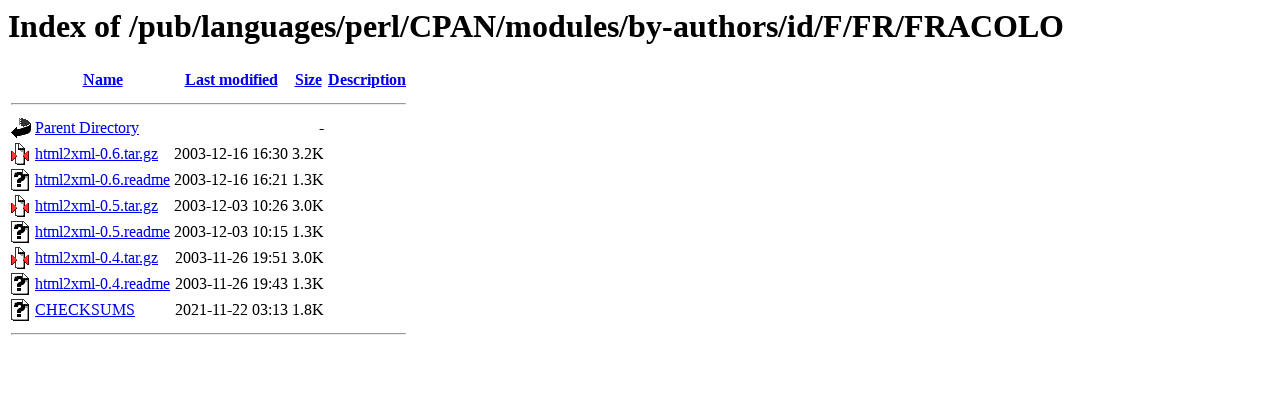

--- FILE ---
content_type: text/html;charset=ISO-8859-1
request_url: http://ftp.forthnet.gr/pub/languages/perl/CPAN/modules/by-authors/id/F/FR/FRACOLO/?C=D;O=D
body_size: 2390
content:
<!DOCTYPE HTML PUBLIC "-//W3C//DTD HTML 3.2 Final//EN">
<html>
 <head>
  <title>Index of /pub/languages/perl/CPAN/modules/by-authors/id/F/FR/FRACOLO</title>
 </head>
 <body>
<h1>Index of /pub/languages/perl/CPAN/modules/by-authors/id/F/FR/FRACOLO</h1>
  <table>
   <tr><th valign="top"><img src="/icons/blank.gif" alt="[ICO]"></th><th><a href="?C=N;O=A">Name</a></th><th><a href="?C=M;O=A">Last modified</a></th><th><a href="?C=S;O=A">Size</a></th><th><a href="?C=D;O=A">Description</a></th></tr>
   <tr><th colspan="5"><hr></th></tr>
<tr><td valign="top"><img src="/icons/back.gif" alt="[PARENTDIR]"></td><td><a href="/pub/languages/perl/CPAN/modules/by-authors/id/F/FR/">Parent Directory</a>       </td><td>&nbsp;</td><td align="right">  - </td><td>&nbsp;</td></tr>
<tr><td valign="top"><img src="/icons/compressed.gif" alt="[   ]"></td><td><a href="html2xml-0.6.tar.gz">html2xml-0.6.tar.gz</a>    </td><td align="right">2003-12-16 16:30  </td><td align="right">3.2K</td><td>&nbsp;</td></tr>
<tr><td valign="top"><img src="/icons/unknown.gif" alt="[   ]"></td><td><a href="html2xml-0.6.readme">html2xml-0.6.readme</a>    </td><td align="right">2003-12-16 16:21  </td><td align="right">1.3K</td><td>&nbsp;</td></tr>
<tr><td valign="top"><img src="/icons/compressed.gif" alt="[   ]"></td><td><a href="html2xml-0.5.tar.gz">html2xml-0.5.tar.gz</a>    </td><td align="right">2003-12-03 10:26  </td><td align="right">3.0K</td><td>&nbsp;</td></tr>
<tr><td valign="top"><img src="/icons/unknown.gif" alt="[   ]"></td><td><a href="html2xml-0.5.readme">html2xml-0.5.readme</a>    </td><td align="right">2003-12-03 10:15  </td><td align="right">1.3K</td><td>&nbsp;</td></tr>
<tr><td valign="top"><img src="/icons/compressed.gif" alt="[   ]"></td><td><a href="html2xml-0.4.tar.gz">html2xml-0.4.tar.gz</a>    </td><td align="right">2003-11-26 19:51  </td><td align="right">3.0K</td><td>&nbsp;</td></tr>
<tr><td valign="top"><img src="/icons/unknown.gif" alt="[   ]"></td><td><a href="html2xml-0.4.readme">html2xml-0.4.readme</a>    </td><td align="right">2003-11-26 19:43  </td><td align="right">1.3K</td><td>&nbsp;</td></tr>
<tr><td valign="top"><img src="/icons/unknown.gif" alt="[   ]"></td><td><a href="CHECKSUMS">CHECKSUMS</a>              </td><td align="right">2021-11-22 03:13  </td><td align="right">1.8K</td><td>&nbsp;</td></tr>
   <tr><th colspan="5"><hr></th></tr>
</table>
</body></html>
